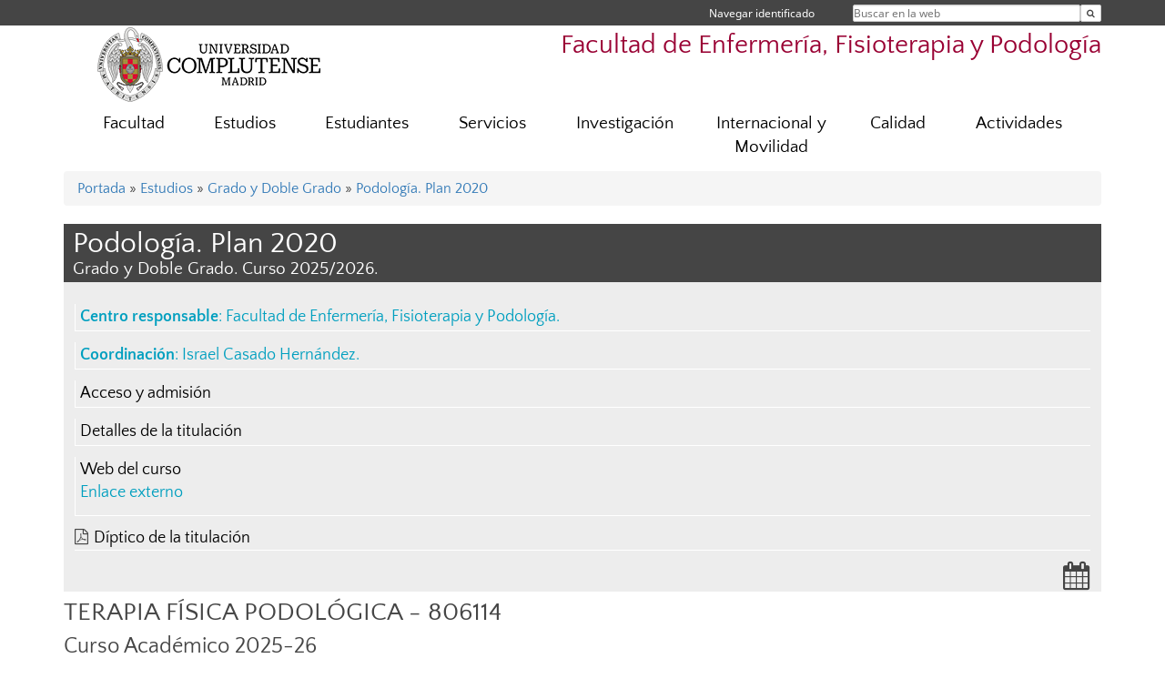

--- FILE ---
content_type: text/html; charset=UTF-8
request_url: https://enfermeria.ucm.es/estudios/grado-podologia2020-plan-806114
body_size: 6555
content:
<!DOCTYPE html>
<html lang="es">
<head>
	<meta charset="UTF-8" />
	<meta http-equiv="X-UA-Compatible" content="IE=edge">
    <meta name="viewport" content="width=device-width, initial-scale=1">
	<title>Facultad de Enfermería, Fisioterapia y Podología</title>
	
	<meta name="description" content="La Universidad Complutense de Madrid es una institución de larga trayectoria y amplio reconocimiento social que aspira a situarse entre las primeras universidades de Europa y a consolidarse como centro de referencia para el continente latinoamericano" />
	<meta name="keywords" content="Universidad Complutense de Madrid, Complutense, UCM, Enfermería, Fisioterapia, Podología, Educación, Innovación, Universidad de excelencia, Formación, Grado, Máster, Doctorado, Postgrado" />
	<link rel="apple-touch-icon" sizes = "192x192" href="/themes/ucm16/media/img/favicon-192.png" />
	<link rel="shortcut icon" href="/themes/ucm16/media/img/logoucm.ico" />
	<link rel="icon" href="/themes/ucm16/media/img/logoucm.ico" />
	<link type="text/css" media="screen" rel="stylesheet" href="/themes/ucm16/css/bootstrap.css" />
	<link type="text/css" media="all" rel="stylesheet" href="/themes/ucm16/css/font-awesome.min.css" />
	<link type="text/css" media="screen" rel="stylesheet" href="/themes/ucm16/css/ucm-theme.css" />
	<link type="text/css" media="screen" rel="stylesheet" href="/themes/ucm16/css/ucm.css" />
	<link type="text/css" media="screen" rel="stylesheet" href="/themes/ucm16/css/ucm-wg.css" />
	<link type="text/css" media="print" rel="stylesheet" href="/themes/ucm16/css/print.css" />
	<link type="text/css" media="all" rel="stylesheet" href="/themes/ucm16/css/app_estudios.css" />	
</head>
<body>
	<header>
		<div id="barra">
			<div class="container">
								
				<ul class="ul-menu">
					<li>
				        <div id="buscador">
				            <form action="https://enfermeria.ucm.es/buscador" method="get" class="posicion_buscar form-inline" id="formbuscador">
								<label for="search" class="search_label">Buscar en la web</label>
								<input type="search" id="search" name="search" placeholder="Buscar en la web" required />
								<input type="hidden" name="csrf" value="1c4a1c2bc90319ee4c24c940571df0f9ce2e769ead9dacc7940d163d1abb210c">
								<button type="submit" class="botonbusca" id="btsearch" title="Buscar en la web" aria-label="Buscar en la web"><span class="fa fa-search" aria-hidden="true" title="Buscar en la web"></span></button>
							</form>
								<button class="botoncerrar" id="cerrar_buscador" aria-label="Cerrar buscador"><span class="fa fa-times" aria-hidden="true" title="Cerrar buscador"></span></button>
					    </div>
					</li>
					<li>	
						<nav class="navbar" role="navigation" id="menusuperior">
							<div class="navbar-header">
								<button type="button" class="navbar-toggle" data-toggle="collapse" data-target=".navbar-sup-collapse" id="collapse-personal">
									<span class="sr-only">Desplegar navegación</span>
									<span class="fa fa-user fa-2x"></span>
					            </button>
							</div>
							<div id="contenido-menusuperior" class="collapse navbar-collapse navbar-sup-collapse">
								<ul class="nav navbar-nav" >
									
					<li class="iniciasesion"><a href="/login_sso/" title="Navegar identificado">Navegar identificado</a></li>																		
								</ul>
							</div>
						</nav>				
					</li>
					<li>
						<ul id="lg_items">
							
										</ul>
					</li>
				</ul>
			</div>
		</div>
		
		<div class="container" id="cabecera">
			<div class="row">
				<div class="col-lg-5 col-sm-5 col-xs-12" id="logo">
					<a href="https://www.ucm.es/" title="Universidad Complutense de Madrid">
						<img src="/themes/ucm16/media/img/logo.png" alt="ucm" title="Universidad Complutense de Madrid" />
					</a>
				</div>
				<div class="col-lg-7 col-sm-7 col-xs-12" id="titulo_website">
					<h1 class="web_title" style="font-size: 1.8em;"><a href="https://enfermeria.ucm.es/" title="Portada - Facultad de Enfermería, Fisioterapia y Podología">Facultad de Enfermería, Fisioterapia y Podología</a></h1>					
				</div>
			</div>
		</div>
			</header>
	
	<nav class="container navbar navbar-default" role="navigation" id="menu">
		<div class="navbar-header">
			<button type="button" class="navbar-toggle" data-toggle="collapse" data-target=".navbar-ex1-collapse" id="botonmenu">
				<span class="sr-only">Desplegar navegación</span>
				<span class="fa fa-bars"></span>
			</button>
		</div>
 
		<div class="collapse navbar-collapse navbar-ex1-collapse">
			
			<ul class="nav nav-justified" id="contenidomenu">
				<li class="dropdown resalte lead">
					<a title="Facultad" href="/facultad" class="dropdown-toggle" data-toggle="dropdown">Facultad</a>
					<ul class="dropdown-menu" role="menu">
						<li><a title="Presentacion" href="/presentacion">Presentacion</a></li>
						<li><a title="Gobierno" href="/gobierno">Gobierno</a></li>
						<li><a title="Normativa" href="/normativa-1">Normativa</a></li>
						<li><a title="Organización" href="/organizacion-departamentos-centro">Organización</a></li>
						<li><a title="Recursos Humanos" href="/recursos-humanos">Recursos Humanos</a></li>
						<li><a title="Secretaría académica" href="/secretaria-academica">Secretaría académica</a></li>
						<li><a title="Transparencia" href="/transparencia">Transparencia</a></li>
						<li><a title="Imagen Corporativa" href="/imagen-corporativa">Imagen Corporativa</a></li>
						<li><a title="Localización y contacto" href="/localizacion-contacto">Localización y contacto</a></li>
						<li><a href="/facultad" title="Facultad" aria-label="Facultad"><span class="fa fa-plus-circle" aria-hidden="true" title="Facultad"><em class="mas">+</em></span></a></li>
					</ul>
				</li>
				<li class="dropdown resalte lead">
					<a title="Estudios" href="/estudiar" class="dropdown-toggle" data-toggle="dropdown">Estudios</a>
					<ul class="dropdown-menu" role="menu">
						<li><a title="Grado" href="/grado">Grado</a></li>
						<li><a title="Máster" href="/master">Máster</a></li>
						<li><a title="Doctorado" href="/doctorado">Doctorado</a></li>
						<li><a href="/estudiar" title="Estudios" aria-label="Estudios"><span class="fa fa-plus-circle" aria-hidden="true" title="Estudios"><em class="mas">+</em></span></a></li>
					</ul>
				</li>
				<li class="dropdown resalte lead">
					<a title="Estudiantes" href="/estudiantes" class="dropdown-toggle" data-toggle="dropdown">Estudiantes</a>
					<ul class="dropdown-menu" role="menu">
						<li><a title="Secretaría de estudiantes" href="/secretaria-de-alumnos-1">Secretaría de estudiantes</a></li>
						<li><a title="Programa de Mentorías" href="/programa-de-mentorias">Programa de Mentorías</a></li>
						<li><a title="Mi primer día como estudiante" href="/mi-primer-dia-como-estudiante">Mi primer día como estudiante</a></li>
						<li><a title="Atención a estudiantes con discapacidad" href="https://www.ucm.es/oipd">Atención a estudiantes con discapacidad</a></li>
						<li><a title="Seguro Escolar" href="/seguro-escolar">Seguro Escolar</a></li>
						<li><a title="Programa de voluntariado" href="/programa-de-voluntarios-para-prestar-apoyo-a-alumnos-con-discapacidad">Programa de voluntariado</a></li>
						<li><a href="/estudiantes" title="Estudiantes" aria-label="Estudiantes"><span class="fa fa-plus-circle" aria-hidden="true" title="Estudiantes"><em class="mas">+</em></span></a></li>
					</ul>
				</li>
				<li class="dropdown resalte lead">
					<a title="Servicios" href="/servicios-facultad" class="dropdown-toggle" data-toggle="dropdown">Servicios</a>
					<ul class="dropdown-menu" role="menu">
						<li><a title="Biblioteca" href="http://biblioteca.ucm.es/enf">Biblioteca</a></li>
						<li><a title="Campus Virtual" href="https://cv.ucm.es/CampusVirtual/jsp/index.jsp">Campus Virtual</a></li>
						<li><a title="Aulas y SS. II." href="/aulas-y-servicios-informaticos">Aulas y SS. II.</a></li>
						<li><a href="/servicios-facultad" title="Servicios" aria-label="Servicios"><span class="fa fa-plus-circle" aria-hidden="true" title="Servicios"><em class="mas">+</em></span></a></li>
					</ul>
				</li>
				<li class="dropdown resalte lead">
					<a title="Investigación" href="/investigacion-1" class="dropdown-toggle" data-toggle="dropdown">Investigación</a>
					<ul class="dropdown-menu" role="menu">
						<li><a title="Grupos de Investigación FEFyP" href="/grupos/grupos-centros-orden/25">Grupos de Investigación FEFyP</a></li>
						<li><a href="/investigacion-1" title="Investigación" aria-label="Investigación"><span class="fa fa-plus-circle" aria-hidden="true" title="Investigación"><em class="mas">+</em></span></a></li>
					</ul>
				</li>
				<li class="dropdown resalte lead">
					<a title="Internacional y Movilidad " href="/movilidad" class="dropdown-toggle">Internacional y Movilidad </a>
				</li>
				<li class="dropdown resalte lead">
					<a title="Calidad" href="/sistema-de-gestion-de-la-calidad" class="dropdown-toggle" data-toggle="dropdown">Calidad</a>
					<ul class="dropdown-menu" role="menu">
						<li><a title="Informes Verificación, Seguimiento y Acreditación" href="/informes-verificacion">Informes Verificación, Seguimiento y Acreditación</a></li>
						<li><a title="RUCT" href="/ruct">RUCT</a></li>
						<li><a title="Encuestas de satisfacción" href="/encuestas-satisfaccion">Encuestas de satisfacción</a></li>
						<li><a title="Reclamaciones. Sugerencias y quejas" href="/sugerencias-y-quejas">Reclamaciones. Sugerencias y quejas</a></li>
						<li><a href="/sistema-de-gestion-de-la-calidad" title="Calidad" aria-label="Calidad"><span class="fa fa-plus-circle" aria-hidden="true" title="Calidad"><em class="mas">+</em></span></a></li>
					</ul>
				</li>
				<li class="dropdown resalte lead">
					<a title="Actividades" href="/jornadas-deportes" class="dropdown-toggle" data-toggle="dropdown">Actividades</a>
					<ul class="dropdown-menu" role="menu">
						<li><a title="Jornadas Sociosanitarias" href="/jornadas-socio-sanitarias">Jornadas Sociosanitarias</a></li>
						<li><a title="Jornadas sobre Salidas Profesionales para Estudiantes" href="/jornadas-sobre-salidas-profesionales-para-estudiantes-ucm">Jornadas sobre Salidas Profesionales para Estudiantes</a></li>
						<li><a title="Carrera FEFyP" href="/carrera-facultad-fefyp">Carrera FEFyP</a></li>
						<li><a title="Premio EmocionArte" href="/premioemocionarte">Premio EmocionArte</a></li>
						<li><a title="Deportes FEFyP" href="/deportes-fefyp">Deportes FEFyP</a></li>
						<li><a title="Otras actividades" href="/otras-actividades">Otras actividades</a></li>
						<li><a href="/jornadas-deportes" title="Actividades" aria-label="Actividades"><span class="fa fa-plus-circle" aria-hidden="true" title="Actividades"><em class="mas">+</em></span></a></li>
					</ul>
				</li>
			</ul>			
		</div>
	</nav>
	
	<main class="container">
		<ol class="breadcrumb"><a href="https://enfermeria.ucm.es/" title="﻿Portada">﻿Portada</a>&nbsp;&#187;&nbsp;<a href="https://enfermeria.ucm.es/estudiar" title="Estudios Ofertados">Estudios</a>&nbsp;&#187;&nbsp;<a href="https://enfermeria.ucm.es/estudios/grado" title="﻿Grado y Doble Grado">﻿Grado y Doble Grado</a>&nbsp;&#187;&nbsp;<a href="https://enfermeria.ucm.es/estudios/grado-podologia2020-plan-806114" title="Podología. Plan 2020">Podología. Plan 2020</a>
		</ol>
		<hgroup class="title">
			<h1>Podología. Plan 2020</h1>
			<h2>﻿Grado y Doble Grado. Curso 2025/2026.</h2>
		</hgroup>
		<div class="est_izq">
		<div class="col"><div class="col1"></div><div class="col2"></div><div class="col3"></div></div>
		<ul class="menu_est">
			<li><strong>Centro responsable</strong>: <a class="centro" href="http://enfermeria.ucm.es" title="Facultad de Enfermería, Fisioterapia y Podología">Facultad de Enfermería, Fisioterapia y Podología</a>.  </li>
			<li><strong>Coordinación</strong>: <a class="centro" href="https://www.ucm.es/buscador?id=34052" title="Israel Casado Hernández">Israel Casado Hernández</a>.  </li>
			<li><a href="https://enfermeria.ucm.es/estudios/grado-podologia2020-acceso" title="Acceso y admisión">Acceso y admisión</a></li>
			<li><a href="https://enfermeria.ucm.es/estudios/grado-podologia2020-estudios" title="Detalles de la titulación">Detalles de la titulación</a></li>
			<li><a href="https://www.ucm.es/gradopodologia/" title="Web del curso">Web del curso</a><p class="descripcion_pags">Enlace externo</p></li><li class="pdf"><i class="fa fa-file-pdf-o" aria-hidden="true"></i><a href="/data/cont/docs/titulaciones/2104.pdf" title="Díptico de la titulación - PDF" target="_blank">Díptico de la titulación</a></li>
		</ul>
		</div>
		<div class="est_dcha">
			<ul class="menu_est_ico">
			<li><a href="https://enfermeria.ucm.es/estudios/grado-podologia2020-plan" title="Planificación Docente"><span class="fa fa-calendar fa-2x" aria-hidden="true" title="Planificación Docente"></span></a></li>
			</ul>
		</div>
		<div style="clear: both"></div><div id="paratitulo"><h2>TERAPIA FÍSICA PODOLÓGICA - 806114</h2><h3>Curso Académico 2025-26</h3></div><div id="ucm_estudios"><h3>Datos Generales</h3><ul><li><strong>Plan de estudios: </strong>080P - GRADO EN PODOLOGÍA (2020) (2020-21)</li><li><strong>Carácter: </strong>Obligatoria</li><li><strong>ECTS: </strong>6.0</li></ul><h3>SINOPSIS</h3><h4>COMPETENCIAS</h4><h4>ACTIVIDADES DOCENTES</h4><h3>Estructura</h3><table summary="Módulos y materias de la asignatura" class="ucm_tMin" cellpadding="0" cellspacing="4"><thead><tr><th>Módulos</th><th>Materias</th></tr></thead><tbody><tr><td colspan="2">No existen datos de módulos o materias para esta asignatura.</td></tr></tbody></table><h3>Grupos</h3><table summary="Grupos de la asignatura" cellpadding="0" cellspacing="4"><thead><tr><th colspan="5" abbr="Tipo Grupo">Clases teóricas y/o prácticas</th></tr><tr><th>Grupo</th><th>Periodos</th><th>Horarios</th><th>Aula</th><th>Profesor</th></tr></thead><tbody><tr><td class="ucmPlan5" rowspan="1">Grupo A</td><td class="ucmPlan7" rowspan="1">  -  </td><td class="ucmPlan8">    -   </td><td class="ucmPlan10">-</td><td class="ucm_last">EVA MARIA MARTINEZ JIMENEZ</td></tr></tbody></table><br/><br/><table summary="Grupos de la asignatura" cellpadding="0" cellspacing="4"><thead><tr><th colspan="5" abbr="Tipo Grupo">Seminarios</th></tr><tr><th>Grupo</th><th>Periodos</th><th>Horarios</th><th>Aula</th><th>Profesor</th></tr></thead><tbody><tr><td class="ucmPlan5" rowspan="1">Seminario A</td><td class="ucmPlan7" rowspan="1">  -  </td><td class="ucmPlan8">    -   </td><td class="ucmPlan10">-</td><td class="ucm_last">EVA MARIA MARTINEZ JIMENEZ</td></tr><tr><td class="ucmPlan5" rowspan="1">Seminario B</td><td class="ucmPlan7" rowspan="1">  -  </td><td class="ucmPlan8">    -   </td><td class="ucmPlan10">-</td><td class="ucm_last">EVA MARIA MARTINEZ JIMENEZ</td></tr><tr><td class="ucmPlan5" rowspan="1">Seminario C</td><td class="ucmPlan7" rowspan="1">  -  </td><td class="ucmPlan8">    -   </td><td class="ucmPlan10">-</td><td class="ucm_last">EVA MARIA MARTINEZ JIMENEZ</td></tr></tbody></table><br/><br/><table summary="Grupos de la asignatura" cellpadding="0" cellspacing="4"><thead><tr><th colspan="5" abbr="Tipo Grupo">Entrenamiento clínico</th></tr><tr><th>Grupo</th><th>Periodos</th><th>Horarios</th><th>Aula</th><th>Profesor</th></tr></thead><tbody><tr><td class="ucmPlan5" rowspan="1">Grupo A1</td><td class="ucmPlan7" rowspan="1">  -  </td><td class="ucmPlan8">    -   </td><td class="ucmPlan10">-</td><td class="ucm_last">EVA MARIA MARTINEZ JIMENEZ</td></tr><tr><td class="ucmPlan5" rowspan="1">Grupo A2</td><td class="ucmPlan7" rowspan="1">  -  </td><td class="ucmPlan8">    -   </td><td class="ucmPlan10">-</td><td class="ucm_last">EVA MARIA MARTINEZ JIMENEZ</td></tr><tr><td class="ucmPlan5" rowspan="1">Grupo A3</td><td class="ucmPlan7" rowspan="1">  -  </td><td class="ucmPlan8">    -   </td><td class="ucmPlan10">-</td><td class="ucm_last">EVA MARIA MARTINEZ JIMENEZ</td></tr><tr><td class="ucmPlan5" rowspan="1">Grupo A4</td><td class="ucmPlan7" rowspan="1">  -  </td><td class="ucmPlan8">    -   </td><td class="ucmPlan10">-</td><td class="ucm_last">EVA MARIA MARTINEZ JIMENEZ</td></tr><tr><td class="ucmPlan5" rowspan="1">Grupo A5</td><td class="ucmPlan7" rowspan="1">  -  </td><td class="ucmPlan8">    -   </td><td class="ucmPlan10">-</td><td class="ucm_last">EVA MARIA MARTINEZ JIMENEZ</td></tr><tr><td class="ucmPlan5" rowspan="1">Grupo A6</td><td class="ucmPlan7" rowspan="1">  -  </td><td class="ucmPlan8">    -   </td><td class="ucmPlan10">-</td><td class="ucm_last">EVA MARIA MARTINEZ JIMENEZ</td></tr></tbody></table><br/><br/></div>
	</main>	
	
	<nav class="container text-center">
		<ul class="redes">
			<li><a id="link_yb" href="https://www.youtube.com/channel/UC4nhSIfkairuDmI5Jp_zxoQ" class="redsocial" target="_blank"><img alt="youtube" src="/themes/ucm16/media/img/youtube.png" /></a></li>
			<li><a id="link_fb" href="https://www.facebook.com/pages/Facultad-de-Enfermería-Fisioterapia-y-Podología-UCM/501158546597264?fref=ts" class="redsocial" target="_blank"><img alt="facebook" src="/themes/ucm16/media/img/facebook.png" /></a></li>
			<li><a id="link_tw" href="https://twitter.com/FacultadEFP_UCM" class="redsocial" target="_blank"><img alt="twitter" src="/themes/ucm16/media/img/twitter.png" /></a></li>
			<li><a id="link_in" href="https://www.instagram.com/facultadefp_ucm/?hl=es" class="redsocial" target="_blank"><img alt="instagram" src="/themes/ucm16/media/img/instagram.png" /></a></li>
		</ul>
	</nav>	
	<footer id="pie">
		<div class="container">
			<div class="row">
				<div class="col-sm-4 col-xs-12">
					<nav id="pie_1">
						<ul>
						<li><a href="https://sede.ucm.es/ " title="Sede Electrónica">Sede Electrónica</a></li>
						<li><a href="https://www.ucm.es/fundacion" title="Fundación General">Fundación General</a></li>
						</ul>
					</nav>
				</div>
				<div class="col-sm-4 col-xs-12">
					<nav id="pie_2">
						<ul>
						<li><a href="https://www.ucm.es/ucm-en-linea" title="Servicios UCM en línea">Servicios UCM en línea</a></li>
						<li id="2816"><a href="https://www.codem.es/inicio" title="CODEM  ">CODEM  </a></li>
						<li id="2818"><a href="https://www.cfisiomad.org/Pages/Default.aspx" title="CPFCM  ">CPFCM  </a></li>
						</ul>
					</nav>
				</div>
				<div class="col-sm-4 col-xs-12">
					<nav id="pie_3">
						<ul>
						<li id="1265"><a href="https://enfermeria.ucm.es/sugerencias-y-quejas" title="Sugerencias y quejas">Sugerencias y quejas</a></li>
						<li id="2817"><a href="https://copoma.es/" title="COPOMA  ">COPOMA  </a></li>
						</ul>
					</nav>
				</div>
			</div>
			<div class="row">
				<div class="col-sm-4 col-xs-12 cei">
					<a href="https://www.ucm.es/hrs4r" target="_blank" title="UCM - HR Excellence in Research"><img src="/themes/ucm16/media/img/hr.jpg" alt="HR Excellence in Research" /></a>
				</div>
				<div class="col-sm-4 col-xs-12 cei">
					<a href="http://www.campusmoncloa.es/" target="_blank" title="CAMPUS DE EXCELENCIA INTERNACIONAL"><img src="/themes/ucm16/media/img/cei.jpg" alt="CAMPUS DE EXCELENCIA INTERNACIONAL" /></a>
				</div>
				<div class="col-sm-4 col-xs-12 cei">
					<a href="https://una-europa.ucm.es/" target="_blank" title="UNA - University Alliance Europe"><img src="/themes/ucm16/media/img/una.jpg" alt="UNA - University Alliance Europe" /></a>
				</div>
			</div>
		</div>
		<div class="container">
			<div class="row" id="pie_contacto">
				<div class="col-sm-3 col-xs-12">&copy; Universidad Complutense Madrid</div>
				<div class="col-sm-3 col-xs-12"><a href="/contacto" title="Localización y contacto">Localización y contacto</a></div>
				<div class="col-sm-2 col-xs-12"><a href="/aviso-legal" title="Aviso Legal">Aviso Legal</a></div>
				<div class="col-sm-3 col-xs-12"><a href="https://www.ucm.es/dpd" title="Protección de datos">Protección de datos</a></div>
				<div class="col-sm-1 col-xs-12"><a href="https://enfermeria.ucm.es/rss/rss.php?weid=11" title="RSS">RSS</a></div>
			</div>
		</div>		
	</footer>
			
	<script type="text/javascript" src="/themes/ucm16/js/jquery.min.js"></script>
	<script type="text/javascript" src="/themes/ucm16/js/bootstrap.js"></script>
	<script type="text/javascript" src="/themes/ucm16/js/ucm.js"></script>
			<!-- Google tag (gtag.js) -->
            <script type="didomi/javascript" data-vendor="c:universida-Qi3ayHq8" async src='https://www.googletagmanager.com/gtag/js?id=G-6XY0QFTRLR'></script>
            <script type="didomi/javascript" data-vendor="c:universida-Qi3ayHq8">
                window.dataLayer = window.dataLayer || [];
                function gtag(){dataLayer.push(arguments);}
                gtag('js', new Date());
                gtag('config', 'G-6XY0QFTRLR');
                gtag('config', 'G-65GWBF2XN6');
			</script>
</body>
</html>
